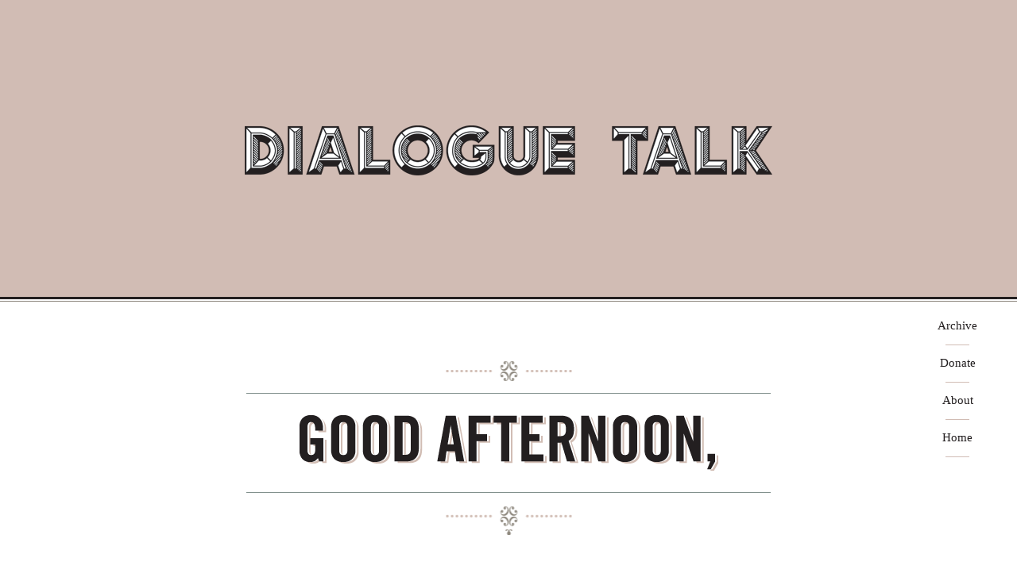

--- FILE ---
content_type: text/javascript
request_url: https://dialoguetalk.org/wp-content/themes/dialogue-talk/js/script.js
body_size: 971
content:
$(document).ready(function() {

	var currentTime = new Date().getHours();
	if(currentTime < 6 || currentTime > 18) {	
		$("body").removeClass("afternoon").addClass("evening");
	}
	else if (currentTime < 13 && currentTime > 5 ) {
		$("body").removeClass("evening").addClass("morning");
	}
	else {
		$("body").removeClass("morning").addClass("afternoon");
	}

	var footerPosition = $("#footer").position();
	footerPosition = footerPosition.top;
	firstNum = footerPosition-401;
	secondNum = footerPosition-400;
	thirdNum = footerPosition-300;
if( /Android|webOS|iPhone|iPad|iPod|BlackBerry/i.test(navigator.userAgent) ) {
	$("#nav").attr("data-" + firstNum, "position: fixed; top:80px").css("right", "20px");
 	if($("body").hasClass("home")) {
 	$("#header").removeAttr("data-0").removeAttr("data-167").height("85px");
 	$("#header #header-title").removeAttr("data-160").removeAttr("data-187").height("35px").width("364px").css("margin-top","-20px").css("margin-left","-182px").css("background", "url('http://dialoguetalk.org/wp-content/themes/dialogue-talk/images/logo.png') center center no-repeat");
 	$("#content").css("margin-top", "80px").css("padding","50px 82px")
 	}
}
else {
	$("#nav").attr("data-" + firstNum, "position: fixed; top:80px");
	$("#nav").attr("data-" + secondNum, "position: absolute; top:" + thirdNum + "px;");


	if($("body").hasClass("home")) {
		$("#nav").attr("data-0", "position:fixed; top:380px")
		$("#nav").attr("data-167", "top:80px");
	}

}


	if($("ol.footnotes")) {
		$("ol.footnotes").before("<p class='see-also'>See Also</p>")
		$("ol.footnotes, p.see-also").appendTo("#single-post-content");
		$("ol.footnotes li").each(function() {
			var index = $(this).index() + 1;
			$(this).prepend("<sup>" + index + "</sup>");
		});
		$("ol.footnotes li a").each(function() {
			$(this).attr("target", "_blank");
		})
	}

	if($("#single-post-nav").length) {
		if($("body").hasClass("evening")) {
			var color = "#827E8C"
		}
		else if ($("body").hasClass("afternoon")) {
			var color = "#8E887E"
		}
		else {
			var color = "#80918c"
		}
		$("#single-post-nav a:last-of-type").addClass("next-in-cat").html("Next <span style='color:" + color + "'>→</span>");
		$("#single-post-nav a:first-of-type").addClass("prev-in-cat");
	}


	setTimeout(function(){ 
		$("body > div:last-of-type").remove();
	}, 2000); 


	$('.letters li.inactive a').click(function(e) {
		e.preventDefault();
	});
	

	if($("body").hasClass("single")) {
		var partLinks = [];
		$(".single .post ul li a").each(function() {

			var text = $(this).text();
			var testForPart = text.search("Pt.");
			if(testForPart !== -1) {
				partLinks.push($(this))
				precursor = text.substring(0,testForPart);
			}

		})
		if(partLinks.length) {
			partLinks[0].text("[Pt. 1]").before(precursor)

			for(var i in partLinks) {
				if(i > 0) {
					var trueIndex = parseInt(i)+1;
					partLinks[i].text("[Pt. " + trueIndex + "]").clone().insertAfter(partLinks[0].parent().children("a:last-of-type")).before(' ');
					partLinks[i].parent().remove();
				}
			}
		}

	}

	if($("body").hasClass("home")) {
		$(".post").each(function() {
			var partLinks = [];
			$(this).find("ul li a").each(function() {
				var text = $(this).text();
				var testForPart = text.search("Pt.");
				if(testForPart !== -1) {
					partLinks.push($(this))
					precursor = text.substring(0,testForPart);
				}

			})
			if(partLinks.length) {
				partLinks[0].text("[Pt. 1]").before(precursor)

				for(var i in partLinks) {
					if(i > 0) {
						var trueIndex = parseInt(i)+1;
						partLinks[i].text("[Pt. " + trueIndex + "]").clone().insertAfter(partLinks[0].parent().children("a:last-of-type")).before(' ');
						partLinks[i].parent().remove();
					}
				}
			}
		})		//	for each post
	}

	$(".footnote a").each(function() {
		$(this).removeAttr("target")
	})



})